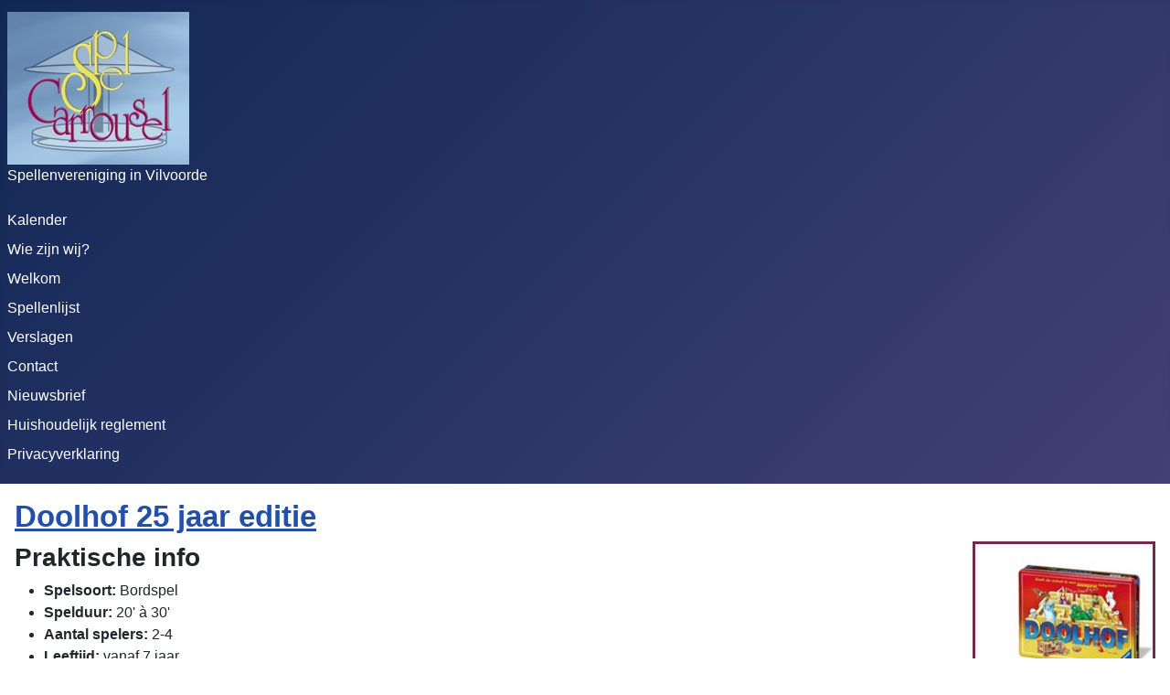

--- FILE ---
content_type: text/html; charset=utf-8
request_url: https://spelcarrousel.be/index.php/8-spelbesprekingen/13-d
body_size: 4115
content:
<!DOCTYPE html>
<html lang="nl-nl" dir="ltr">
<head>
    <meta charset="utf-8">
	<meta name="viewport" content="width=device-width, initial-scale=1">
	<meta name="description" content="hobby">
	<meta name="generator" content="Joomla! - Open Source Content Management">
	<title>D</title>
	<link href="/index.php/8-spelbesprekingen/13-d?format=feed&amp;type=rss" rel="alternate" type="application/rss+xml" title="D">
	<link href="/index.php/8-spelbesprekingen/13-d?format=feed&amp;type=atom" rel="alternate" type="application/atom+xml" title="D">
	<link href="/media/system/images/joomla-favicon.svg" rel="icon" type="image/svg+xml">
	<link href="/media/system/images/favicon.ico" rel="alternate icon" type="image/vnd.microsoft.icon">
	<link href="/media/system/images/joomla-favicon-pinned.svg" rel="mask-icon" color="#000">

    <link href="/media/system/css/joomla-fontawesome.min.css?03012970bb69bab6fc3a3a87c0723b38" rel="lazy-stylesheet" /><noscript><link href="/media/system/css/joomla-fontawesome.min.css?03012970bb69bab6fc3a3a87c0723b38" rel="stylesheet" /></noscript>
	<link href="/media/templates/site/cassiopeia/css/template.min.css?03012970bb69bab6fc3a3a87c0723b38" rel="stylesheet" />
	<link href="/media/templates/site/cassiopeia/css/global/colors_standard.min.css?03012970bb69bab6fc3a3a87c0723b38" rel="stylesheet" />
	<link href="/media/templates/site/cassiopeia/css/vendor/joomla-custom-elements/joomla-alert.min.css?0.2.0" rel="stylesheet" />
	<style>:root {
		--hue: 214;
		--template-bg-light: #f0f4fb;
		--template-text-dark: #495057;
		--template-text-light: #ffffff;
		--template-link-color: var(--link-color);
		--template-special-color: #001B4C;
		
	}</style>

    <script src="/media/mod_menu/js/menu-es5.min.js?03012970bb69bab6fc3a3a87c0723b38" nomodule defer></script>
	<script type="application/json" class="joomla-script-options new">{"joomla.jtext":{"ERROR":"Fout","MESSAGE":"Bericht","NOTICE":"Attentie","WARNING":"Waarschuwing","JCLOSE":"Sluiten","JOK":"Ok","JOPEN":"Open"},"system.paths":{"root":"","rootFull":"https:\/\/spelcarrousel.be\/","base":"","baseFull":"https:\/\/spelcarrousel.be\/"},"csrf.token":"c702e8f9611d0717f1539251e9bd9888"}</script>
	<script src="/media/system/js/core.min.js?37ffe4186289eba9c5df81bea44080aff77b9684"></script>
	<script src="/media/templates/site/cassiopeia/js/template.min.js?03012970bb69bab6fc3a3a87c0723b38" defer></script>
	<script src="/media/system/js/messages-es5.min.js?c29829fd2432533d05b15b771f86c6637708bd9d" nomodule defer></script>
	<script src="/media/system/js/messages.min.js?7f7aa28ac8e8d42145850e8b45b3bc82ff9a6411" type="module"></script>

</head>

<body class="site com_content wrapper-static view-category layout-blog no-task itemid-101">
    <header class="header container-header full-width">

        
        
                    <div class="grid-child">
                <div class="navbar-brand">
                    <a class="brand-logo" href="/">
                        <img loading="eager" decoding="async" src="https://spelcarrousel.be/images/Spelcarrousel.png" alt="Spelcarrousel" width="199" height="167">                    </a>
                                            <div class="site-description">Spellenvereniging in Vilvoorde</div>
                                    </div>
            </div>
        
                    <div class="grid-child container-nav">
                                    <ul class="mod-menu mod-list nav ">
<li class="nav-item item-178"><a href="/index.php/kalender" >Kalender</a></li><li class="nav-item item-222"><a href="/index.php/wie-zijn-wij" >Wie zijn wij?</a></li><li class="nav-item item-101 default current active"><a href="/index.php" aria-current="location">Welkom</a></li><li class="nav-item item-175"><a href="/index.php/spellenlijst" >Spellenlijst</a></li><li class="nav-item item-176"><a href="/index.php/verslagen" >Verslagen</a></li><li class="nav-item item-219"><a href="/index.php/contact" >Contact</a></li><li class="nav-item item-936"><a href="/index.php/nieuwsbrief-contact" >Nieuwsbrief</a></li><li class="nav-item item-754"><a href="https://www.spelcarrousel.be/documents/Huishoudelijk%20reglement.pdf" >Huishoudelijk reglement</a></li><li class="nav-item item-755"><a href="https://www.spelcarrousel.be/documents/PrivacyverklaringSpelcarrousel.pdf" >Privacyverklaring</a></li></ul>

                                            </div>
            </header>

    <div class="site-grid">
        
        
        
        
        <div class="grid-child container-component">
            
            
            <div id="system-message-container" aria-live="polite"></div>

            <main>
            <div class="com-content-category-blog blog" itemscope itemtype="https://schema.org/Blog">
    
        
    
    
    
            <div class="com-content-category-blog__items blog-items items-leading ">
                            <div class="com-content-category-blog__item blog-item" itemprop="blogPost" itemscope itemtype="https://schema.org/BlogPosting">
                    

<div class="item-content">
    
        <div class="page-header">
                    <h2 itemprop="name">
                                    <a href="/index.php/8-spelbesprekingen/13-d/17-doolhof-25-jaar-editie" itemprop="url">
                        Doolhof 25 jaar editie                    </a>
                            </h2>
        
        
        
            </div>

    
        
        
    
        
    <h3>Praktische info<img style="border-image: initial; float: right; border: 3px solid #742a4e;" src="/images/stories/spellen/Doolhof.jpg" alt="Doolhof" width="200" height="258" /></h3>
<ul>
<li><strong>Spelsoort:</strong>&nbsp;Bordspel</li>
<li><strong>Spelduur:</strong>&nbsp;20' à 30'</li>
<li><strong>Aantal spelers:</strong>&nbsp;2-4</li>
<li><strong>Leeftijd:</strong>&nbsp;vanaf 7 jaar</li>
<li><strong>Jaar van uitgifte:</strong>&nbsp;Origineel in 1986, deze edities in 2011 naar aaneiding van 25ste verjaardag</li>
<li><strong>Uitgegeven bij</strong>&nbsp;Ravensburger</li>
<li><strong>Auteur:</strong>&nbsp;Max J. Kobbert</li>
<li><strong>Prijs:</strong>&nbsp;25,00 €</li>
</ul>
<h3>Eerste indrukken</h3>
<p>Voor mij ligt een zeer mooie blikken doos met de gekende print van het spel Doolhof of Labyrint. Naar aanleiding van de 25ste verjaardag van het spel heeft Ravensburger deze gelimiteerde jubileumeditie uitgebracht. Ik zie het op de achterkant van de doos dat het over het originele spel gaat: het dolhof met de verschuifbare tegels, die de weg naar de schatten bemoeilijkt. Maar er is ook een nieuwe interessante variant toegevoegd waarbij gecodeerde boodschappen hun invloed op het spel doen gelden. Voor mij voldoende om er aan te beginnen.</p>
<h3>Waardering</h3>
<table style="text-align: center; width: 100%;" border="0" cellspacing="0" cellpadding="1">
<tbody>
<tr>
<td style="width: 33%;"><strong>Originaliteit</strong></td>
<td><strong>Visuele afwerking</strong></td>
<td style="width: 33%;"><strong>Speelplezier</strong></td>
</tr>
<tr>
<td>{extravote 1}</td>
<td>{extravote 2}</td>
<td>{extravote 3}</td>
</tr>
</tbody>
</table>
    
    
        
<p class="readmore">
            <a class="btn btn-secondary" href="/index.php/8-spelbesprekingen/13-d/17-doolhof-25-jaar-editie" aria-label="Lees meer: Doolhof 25 jaar editie">
            <span class="icon-chevron-right" aria-hidden="true"></span>            Lees meer: Doolhof 25 jaar editie        </a>
    </p>

    
    
        </div>
                </div>
                    </div>
    
                            <div class="com-content-category-blog__items blog-items ">
                    <div class="com-content-category-blog__item blog-item"
                itemprop="blogPost" itemscope itemtype="https://schema.org/BlogPosting">
                    

<div class="item-content">
    
        <div class="page-header">
                    <h2 itemprop="name">
                                    <a href="/index.php/8-spelbesprekingen/13-d/19-de-3-musketiers-qde-sieraden-van-de-koninginq" itemprop="url">
                        De 3 Musketiers &quot;De sieraden van de koningin&quot;                    </a>
                            </h2>
        
        
        
            </div>

    
        
        
    
        
    <h3>Praktische info<img style="float: right; border: 3px solid #91407d;" src="/images/stories/spellen/de3musketiers.jpg" alt="de3musketiers" width="300" height="213" /></h3>
<ul>
<li><strong>Spelsoort:</strong> bordspel</li>
<li><strong>Spelduur:</strong> 45'</li>
<li><strong>Aantal spelers:</strong> 2-5</li>
<li><strong>Leeftijd:</strong> vanaf 8 jaar</li>
<li><strong>Jaar van uitgifte:</strong> 2009</li>
<li><strong>Uitgegeven bij</strong> Sirius</li>
<li><strong>Auteur:</strong> Pascal Bernard</li>
<li><strong>Prijs:</strong> 35 €</li>
</ul>
<h3>Eerste indrukken</h3>
<p>Op het eerste zicht ziet de doos er wel een beetje oubollig uit maar het verhaal is natuurlijk al enkele eeuwen oud. Ik ken het verhaal en de geschiedenis, de boeken en de vele verfilmingen. Dit spel wil ik spelen. Het spreekt minstens tot mijn jeugdige (kindse?) verbeelding. Ik hou van het genre 'de mantel- en degenfilms'. Ik zie het mij al opnemen tegen de linke Kardinaal en kan niet wachten tot ik het alom gekende "Eén voor allen en allen voor één" kan uitroepen. Tot mijn grote vreugde blijkt er ook nog een krachtige kaart in het spel te zitten met deze historische kreet. Of kies ik de kant van de valse Kardinaal en probeer ik de moedige Musketiers een hak te zetten. Alles is mogelijk in deze klassieker in spelvorm.</p>
<h3>Waardering</h3>
<table style="text-align: center; width: 100%;" border="0" cellspacing="0" cellpadding="1">
<tbody>
<tr>
<td style="width: 33%;"><strong>Originaliteit</strong></td>
<td><strong>Visuele afwerking</strong></td>
<td style="width: 33%;"><strong>Speelplezier</strong></td>
</tr>
<tr>
<td>{extravote 1}</td>
<td>{extravote 2}</td>
<td>{extravote 3}</td>
</tr>
</tbody>
</table>
    
    
        
<p class="readmore">
            <a class="btn btn-secondary" href="/index.php/8-spelbesprekingen/13-d/19-de-3-musketiers-qde-sieraden-van-de-koninginq" aria-label="Lees meer: De 3 Musketiers &quot;De sieraden van de koningin&quot;">
            <span class="icon-chevron-right" aria-hidden="true"></span>            Lees meer: De 3 Musketiers "De sieraden van de koningin"        </a>
    </p>

    
    
        </div>
            </div>
                    <div class="com-content-category-blog__item blog-item"
                itemprop="blogPost" itemscope itemtype="https://schema.org/BlogPosting">
                    

<div class="item-content">
    
        <div class="page-header">
                    <h2 itemprop="name">
                                    <a href="/index.php/8-spelbesprekingen/13-d/18-digger" itemprop="url">
                        Digger                    </a>
                            </h2>
        
        
        
            </div>

    
        
        
    
        
    <h3>Praktische info<img style="float: right; border: 3px solid #91407d;" alt="Digger" height="263" width="250" src="/images/stories/spellen/Digger.jpg" /></h3>
<ul>
<li><strong>Spelsoort:</strong>&nbsp;dobbelspel</li>
<li><strong>Spelduur:</strong>&nbsp;15'</li>
<li><strong>Aantal spelers:</strong>&nbsp;3-5</li>
<li><strong>Leeftijd:</strong>&nbsp;8+</li>
<li><strong>Jaar van uitgifte:</strong>&nbsp;2010</li>
<li><strong>Uitgegeven bij</strong>&nbsp;Jeux Descartes (verdeeld door Asmodee)</li>
<li><strong>Auteur:</strong>&nbsp;Roberto Fraga</li>
<li><strong>Prijs:</strong>&nbsp;13,95 €</li>
</ul>
<h3>Eerste indrukken</h3>
<p>Ik leerde Digger kennen op een Nocturne van Asmodee waar het prototype werd voorgesteld. Toen zag ik een samenraapsel van dobbelstenen en blokjes uit andere spellen. Ik wist nog niet dat Digger ook in zo'n leuk doosje als Dobble terecht zou komen, en voor welk doelpubliek het geschikt zou zijn. Er lijkt in Digger een verhaal te zitten maar toch kan ik mij niet van de indruk ontdoen dat dit verhaal slechts op de tweede plaats komt.</p>
<h3>Waardering</h3>
<table cellpadding="1" cellspacing="0" border="0" style="text-align: center; width: 100%;">
<tbody>
<tr>
<td style="width: 33%;"><strong>Originaliteit</strong></td>
<td><strong>Visuele afwerking</strong></td>
<td style="width: 33%;"><strong>Speelplezier</strong></td>
</tr>
<tr>
<td>{extravote 1}</td>
<td>{extravote 2}</td>
<td>{extravote 3}</td>
</tr>
</tbody>
</table>
    
    
        
<p class="readmore">
            <a class="btn btn-secondary" href="/index.php/8-spelbesprekingen/13-d/18-digger" aria-label="Lees meer: Digger">
            <span class="icon-chevron-right" aria-hidden="true"></span>            Lees meer: Digger        </a>
    </p>

    
    
        </div>
            </div>
                    <div class="com-content-category-blog__item blog-item"
                itemprop="blogPost" itemscope itemtype="https://schema.org/BlogPosting">
                    

<div class="item-content">
    
        <div class="page-header">
                    <h2 itemprop="name">
                                    <a href="/index.php/8-spelbesprekingen/13-d/20-dobble" itemprop="url">
                        Dobble                    </a>
                            </h2>
        
        
        
            </div>

    
        
        
    
        
    <h3>Praktische info<img style="float: right; border: 4px solid #91407d;" alt="Dobble" height="237" width="225" src="/images/stories/spellen/Dobble.jpg" /></h3>
<ul>
<li><strong>Spelsoort:</strong>&nbsp;kaartspel - reactiespel</li>
<li><strong>Spelduur:</strong>&nbsp;5' à 10'</li>
<li><strong>Aantal spelers:</strong>&nbsp;2 - 8</li>
<li><strong>Leeftijd:</strong>&nbsp;vanaf 6 jaar</li>
<li><strong>Jaar van uitgifte:</strong>&nbsp;2010</li>
<li><strong>Uitgegeven bij</strong>&nbsp;Asmodee</li>
<li><strong>Auteur:</strong>&nbsp;Denis Blanchot</li>
<li><strong>Prijs:</strong> ... €</li>
</ul>
<h3>Eerste indrukken</h3>
<p>5 spellen in 1 doosje. Ik maakte voor het eerst kennis met Dobble toen ik voor Asmodee een demo ging doen bij De Banier te Mechelen. Het concept van het metalen blikje (trouwens ook zo voor Digger) sprak mij wel direct aan. De mooie ronde kaarten liggen gemakkelijk in de hand. Het winkelende volkje was ook meteen geïntereseerd en op het einde van de dag was Dobble het meest gespeelde spel. Reactiespellen zijn niet direct mijn ding, maar dit kleine blikje wil ik graag openen.</p>
<h3>Waardering</h3>
<table cellpadding="1" cellspacing="0" border="0" style="text-align: center; width: 100%;">
<tbody>
<tr>
<td style="width: 33%;"><strong>Originaliteit</strong></td>
<td><strong>Visuele afwerking</strong></td>
<td style="width: 33%;"><strong>Speelplezier</strong></td>
</tr>
<tr>
<td>{extravote 1}</td>
<td>{extravote 2}</td>
<td>{extravote 3}</td>
</tr>
</tbody>
</table>
    
    
        
<p class="readmore">
            <a class="btn btn-secondary" href="/index.php/8-spelbesprekingen/13-d/20-dobble" aria-label="Lees meer: Dobble">
            <span class="icon-chevron-right" aria-hidden="true"></span>            Lees meer: Dobble        </a>
    </p>

    
    
        </div>
            </div>
                </div>
    
    
        </div>

            </main>
            
        </div>

        
        
            </div>

        <footer class="container-footer footer full-width">
        <div class="grid-child">
            
<div id="mod-custom129" class="mod-custom custom">
    <p style="text-align: right;">Met dank aan de stad Vilvoorde <img src="https://www.vilvoorde.be/images/skin/logo.svg" width="105" height="37" /></p></div>

        </div>
    </footer>
    
    
    
</body>
</html>
